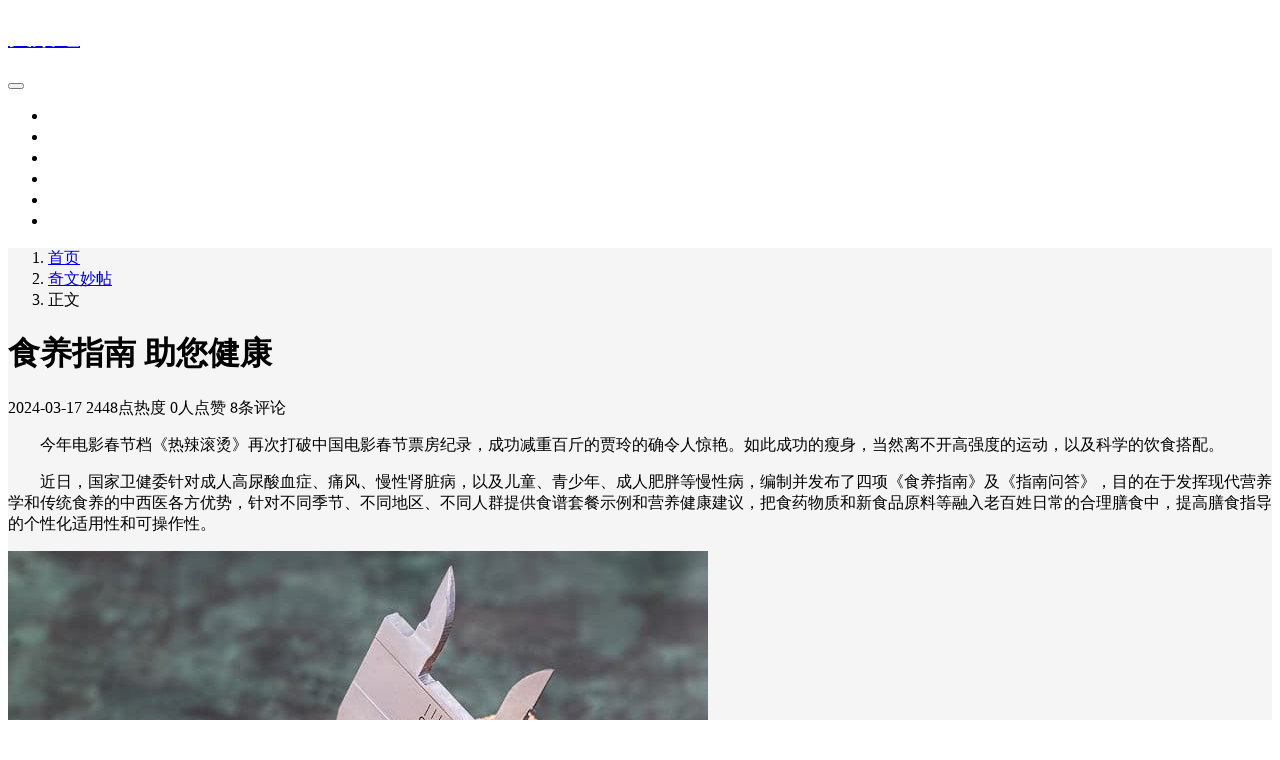

--- FILE ---
content_type: text/html; charset=UTF-8
request_url: https://meledee.com/2024/03/4442.html
body_size: 13904
content:
<!DOCTYPE html>
<html lang="zh-Hans">

<head>
    <meta charset="UTF-8">
    <title>食养指南 助您健康 - 美樂地</title>
    <meta name="viewport" content="width=device-width, initial-scale=1, user-scalable=no"><meta name="format-detection" content="telphone=no, date=no, address=no, email=no"><meta name="theme-color" content="#282a2c"><meta name="keywords" itemprop="keywords" content="食养指南,高尿酸血症,肥胖,慢性肾脏病,成人,儿童,青少年"><meta name="description" itemprop="description" content="这里有国家卫健委刚刚发布的2024年版：《成人高尿酸血症与痛风食养指南》、《成人肥胖食养指南》、《儿童青少年肥胖食养指南》、《成人慢性肾脏病食养指南》。"><meta itemprop="image" content="https://cdn.jsdmirror.com/gh/LoveSoGood/photo@main/default.jpg"><meta property="og:site_name" content="美樂地"><meta property="og:url" content="https://meledee.com/2024/03/4442.html"><meta property="og:title" content="食养指南 助您健康"><meta property="og:image" content="https://cdn.jsdmirror.com/gh/LoveSoGood/photo@main/default.jpg"><meta property="og:image:type" content="image/webp"><meta property="og:locale" content="zh-Hans"><meta name="twitter:card" content="summary_large_image"><meta name="twitter:title" content="食养指南 助您健康"><meta name="twitter:creator" content="美樂地"><link rel="shortcut icon" href="https://cdn.jsdmirror.com/gh/LoveSoGood/photo@main/favicon.png"><meta name='robots' content='max-image-preview:large' />
<link rel="alternate" title="oEmbed (JSON)" type="application/json+oembed" href="https://meledee.com/wp-json/oembed/1.0/embed?url=https%3A%2F%2Fmeledee.com%2F2024%2F03%2F4442.html" />
<link rel="alternate" title="oEmbed (XML)" type="text/xml+oembed" href="https://meledee.com/wp-json/oembed/1.0/embed?url=https%3A%2F%2Fmeledee.com%2F2024%2F03%2F4442.html&#038;format=xml" />
<style id='wp-img-auto-sizes-contain-inline-css' type='text/css'>
img:is([sizes=auto i],[sizes^="auto," i]){contain-intrinsic-size:3000px 1500px}
/*# sourceURL=wp-img-auto-sizes-contain-inline-css */
</style>
<style id='classic-theme-styles-inline-css' type='text/css'>
/*! This file is auto-generated */
.wp-block-button__link{color:#fff;background-color:#32373c;border-radius:9999px;box-shadow:none;text-decoration:none;padding:calc(.667em + 2px) calc(1.333em + 2px);font-size:1.125em}.wp-block-file__button{background:#32373c;color:#fff;text-decoration:none}
/*# sourceURL=/wp-includes/css/classic-themes.min.css */
</style>
<link rel='stylesheet' id='bootstrap-css' href='https://meledee.com/wp-content/themes/Kratos-master/assets/css/bootstrap.min.css?ver=4.5.0' type='text/css' media='all' />
<link rel='stylesheet' id='kicon-css' href='https://meledee.com/wp-content/themes/Kratos-master/assets/css/iconfont.min.css?ver=4.3.1' type='text/css' media='all' />
<link rel='stylesheet' id='layer-css' href='https://meledee.com/wp-content/themes/Kratos-master/assets/css/layer.min.css?ver=3.1.1' type='text/css' media='all' />
<link rel='stylesheet' id='lightgallery-css' href='https://meledee.com/wp-content/themes/Kratos-master/assets/css/lightgallery.min.css?ver=1.4.0' type='text/css' media='all' />
<link rel='stylesheet' id='animate-css' href='https://meledee.com/wp-content/themes/Kratos-master/assets/css/animate.min.css?ver=4.1.1' type='text/css' media='all' />
<link rel='stylesheet' id='fontawesome-css' href='https://meledee.com/wp-content/themes/Kratos-master/assets/css/fontawesome.min.css?ver=5.15.2' type='text/css' media='all' />
<link rel='stylesheet' id='kratos-css' href='https://meledee.com/wp-content/themes/Kratos-master/style.css?ver=4.3.1' type='text/css' media='all' />
<style id='kratos-inline-css' type='text/css'>

        @media screen and (min-width: 992px) {
            .k-nav .navbar-brand h1 {
                color: #ffffff;
            }
            .k-nav .navbar-nav > li.nav-item > a {
                color: #ffffff;
            }
        }
        
/*# sourceURL=kratos-inline-css */
</style>
<link rel='stylesheet' id='enlighterjs-css' href='https://meledee.com/wp-content/plugins/enlighter/cache/enlighterjs.min.css?ver=uOBsZn2j8W/HgfD' type='text/css' media='all' />
<script type="text/javascript" src="https://meledee.com/wp-includes/js/jquery/jquery.min.js?ver=3.7.1" id="jquery-core-js"></script>
<script type="text/javascript" src="https://meledee.com/wp-includes/js/jquery/jquery-migrate.min.js?ver=3.4.1" id="jquery-migrate-js"></script>
<script></script><style id='global-styles-inline-css' type='text/css'>
:root{--wp--preset--aspect-ratio--square: 1;--wp--preset--aspect-ratio--4-3: 4/3;--wp--preset--aspect-ratio--3-4: 3/4;--wp--preset--aspect-ratio--3-2: 3/2;--wp--preset--aspect-ratio--2-3: 2/3;--wp--preset--aspect-ratio--16-9: 16/9;--wp--preset--aspect-ratio--9-16: 9/16;--wp--preset--color--black: #000000;--wp--preset--color--cyan-bluish-gray: #abb8c3;--wp--preset--color--white: #ffffff;--wp--preset--color--pale-pink: #f78da7;--wp--preset--color--vivid-red: #cf2e2e;--wp--preset--color--luminous-vivid-orange: #ff6900;--wp--preset--color--luminous-vivid-amber: #fcb900;--wp--preset--color--light-green-cyan: #7bdcb5;--wp--preset--color--vivid-green-cyan: #00d084;--wp--preset--color--pale-cyan-blue: #8ed1fc;--wp--preset--color--vivid-cyan-blue: #0693e3;--wp--preset--color--vivid-purple: #9b51e0;--wp--preset--gradient--vivid-cyan-blue-to-vivid-purple: linear-gradient(135deg,rgb(6,147,227) 0%,rgb(155,81,224) 100%);--wp--preset--gradient--light-green-cyan-to-vivid-green-cyan: linear-gradient(135deg,rgb(122,220,180) 0%,rgb(0,208,130) 100%);--wp--preset--gradient--luminous-vivid-amber-to-luminous-vivid-orange: linear-gradient(135deg,rgb(252,185,0) 0%,rgb(255,105,0) 100%);--wp--preset--gradient--luminous-vivid-orange-to-vivid-red: linear-gradient(135deg,rgb(255,105,0) 0%,rgb(207,46,46) 100%);--wp--preset--gradient--very-light-gray-to-cyan-bluish-gray: linear-gradient(135deg,rgb(238,238,238) 0%,rgb(169,184,195) 100%);--wp--preset--gradient--cool-to-warm-spectrum: linear-gradient(135deg,rgb(74,234,220) 0%,rgb(151,120,209) 20%,rgb(207,42,186) 40%,rgb(238,44,130) 60%,rgb(251,105,98) 80%,rgb(254,248,76) 100%);--wp--preset--gradient--blush-light-purple: linear-gradient(135deg,rgb(255,206,236) 0%,rgb(152,150,240) 100%);--wp--preset--gradient--blush-bordeaux: linear-gradient(135deg,rgb(254,205,165) 0%,rgb(254,45,45) 50%,rgb(107,0,62) 100%);--wp--preset--gradient--luminous-dusk: linear-gradient(135deg,rgb(255,203,112) 0%,rgb(199,81,192) 50%,rgb(65,88,208) 100%);--wp--preset--gradient--pale-ocean: linear-gradient(135deg,rgb(255,245,203) 0%,rgb(182,227,212) 50%,rgb(51,167,181) 100%);--wp--preset--gradient--electric-grass: linear-gradient(135deg,rgb(202,248,128) 0%,rgb(113,206,126) 100%);--wp--preset--gradient--midnight: linear-gradient(135deg,rgb(2,3,129) 0%,rgb(40,116,252) 100%);--wp--preset--font-size--small: 13px;--wp--preset--font-size--medium: 20px;--wp--preset--font-size--large: 36px;--wp--preset--font-size--x-large: 42px;--wp--preset--spacing--20: 0.44rem;--wp--preset--spacing--30: 0.67rem;--wp--preset--spacing--40: 1rem;--wp--preset--spacing--50: 1.5rem;--wp--preset--spacing--60: 2.25rem;--wp--preset--spacing--70: 3.38rem;--wp--preset--spacing--80: 5.06rem;--wp--preset--shadow--natural: 6px 6px 9px rgba(0, 0, 0, 0.2);--wp--preset--shadow--deep: 12px 12px 50px rgba(0, 0, 0, 0.4);--wp--preset--shadow--sharp: 6px 6px 0px rgba(0, 0, 0, 0.2);--wp--preset--shadow--outlined: 6px 6px 0px -3px rgb(255, 255, 255), 6px 6px rgb(0, 0, 0);--wp--preset--shadow--crisp: 6px 6px 0px rgb(0, 0, 0);}:where(.is-layout-flex){gap: 0.5em;}:where(.is-layout-grid){gap: 0.5em;}body .is-layout-flex{display: flex;}.is-layout-flex{flex-wrap: wrap;align-items: center;}.is-layout-flex > :is(*, div){margin: 0;}body .is-layout-grid{display: grid;}.is-layout-grid > :is(*, div){margin: 0;}:where(.wp-block-columns.is-layout-flex){gap: 2em;}:where(.wp-block-columns.is-layout-grid){gap: 2em;}:where(.wp-block-post-template.is-layout-flex){gap: 1.25em;}:where(.wp-block-post-template.is-layout-grid){gap: 1.25em;}.has-black-color{color: var(--wp--preset--color--black) !important;}.has-cyan-bluish-gray-color{color: var(--wp--preset--color--cyan-bluish-gray) !important;}.has-white-color{color: var(--wp--preset--color--white) !important;}.has-pale-pink-color{color: var(--wp--preset--color--pale-pink) !important;}.has-vivid-red-color{color: var(--wp--preset--color--vivid-red) !important;}.has-luminous-vivid-orange-color{color: var(--wp--preset--color--luminous-vivid-orange) !important;}.has-luminous-vivid-amber-color{color: var(--wp--preset--color--luminous-vivid-amber) !important;}.has-light-green-cyan-color{color: var(--wp--preset--color--light-green-cyan) !important;}.has-vivid-green-cyan-color{color: var(--wp--preset--color--vivid-green-cyan) !important;}.has-pale-cyan-blue-color{color: var(--wp--preset--color--pale-cyan-blue) !important;}.has-vivid-cyan-blue-color{color: var(--wp--preset--color--vivid-cyan-blue) !important;}.has-vivid-purple-color{color: var(--wp--preset--color--vivid-purple) !important;}.has-black-background-color{background-color: var(--wp--preset--color--black) !important;}.has-cyan-bluish-gray-background-color{background-color: var(--wp--preset--color--cyan-bluish-gray) !important;}.has-white-background-color{background-color: var(--wp--preset--color--white) !important;}.has-pale-pink-background-color{background-color: var(--wp--preset--color--pale-pink) !important;}.has-vivid-red-background-color{background-color: var(--wp--preset--color--vivid-red) !important;}.has-luminous-vivid-orange-background-color{background-color: var(--wp--preset--color--luminous-vivid-orange) !important;}.has-luminous-vivid-amber-background-color{background-color: var(--wp--preset--color--luminous-vivid-amber) !important;}.has-light-green-cyan-background-color{background-color: var(--wp--preset--color--light-green-cyan) !important;}.has-vivid-green-cyan-background-color{background-color: var(--wp--preset--color--vivid-green-cyan) !important;}.has-pale-cyan-blue-background-color{background-color: var(--wp--preset--color--pale-cyan-blue) !important;}.has-vivid-cyan-blue-background-color{background-color: var(--wp--preset--color--vivid-cyan-blue) !important;}.has-vivid-purple-background-color{background-color: var(--wp--preset--color--vivid-purple) !important;}.has-black-border-color{border-color: var(--wp--preset--color--black) !important;}.has-cyan-bluish-gray-border-color{border-color: var(--wp--preset--color--cyan-bluish-gray) !important;}.has-white-border-color{border-color: var(--wp--preset--color--white) !important;}.has-pale-pink-border-color{border-color: var(--wp--preset--color--pale-pink) !important;}.has-vivid-red-border-color{border-color: var(--wp--preset--color--vivid-red) !important;}.has-luminous-vivid-orange-border-color{border-color: var(--wp--preset--color--luminous-vivid-orange) !important;}.has-luminous-vivid-amber-border-color{border-color: var(--wp--preset--color--luminous-vivid-amber) !important;}.has-light-green-cyan-border-color{border-color: var(--wp--preset--color--light-green-cyan) !important;}.has-vivid-green-cyan-border-color{border-color: var(--wp--preset--color--vivid-green-cyan) !important;}.has-pale-cyan-blue-border-color{border-color: var(--wp--preset--color--pale-cyan-blue) !important;}.has-vivid-cyan-blue-border-color{border-color: var(--wp--preset--color--vivid-cyan-blue) !important;}.has-vivid-purple-border-color{border-color: var(--wp--preset--color--vivid-purple) !important;}.has-vivid-cyan-blue-to-vivid-purple-gradient-background{background: var(--wp--preset--gradient--vivid-cyan-blue-to-vivid-purple) !important;}.has-light-green-cyan-to-vivid-green-cyan-gradient-background{background: var(--wp--preset--gradient--light-green-cyan-to-vivid-green-cyan) !important;}.has-luminous-vivid-amber-to-luminous-vivid-orange-gradient-background{background: var(--wp--preset--gradient--luminous-vivid-amber-to-luminous-vivid-orange) !important;}.has-luminous-vivid-orange-to-vivid-red-gradient-background{background: var(--wp--preset--gradient--luminous-vivid-orange-to-vivid-red) !important;}.has-very-light-gray-to-cyan-bluish-gray-gradient-background{background: var(--wp--preset--gradient--very-light-gray-to-cyan-bluish-gray) !important;}.has-cool-to-warm-spectrum-gradient-background{background: var(--wp--preset--gradient--cool-to-warm-spectrum) !important;}.has-blush-light-purple-gradient-background{background: var(--wp--preset--gradient--blush-light-purple) !important;}.has-blush-bordeaux-gradient-background{background: var(--wp--preset--gradient--blush-bordeaux) !important;}.has-luminous-dusk-gradient-background{background: var(--wp--preset--gradient--luminous-dusk) !important;}.has-pale-ocean-gradient-background{background: var(--wp--preset--gradient--pale-ocean) !important;}.has-electric-grass-gradient-background{background: var(--wp--preset--gradient--electric-grass) !important;}.has-midnight-gradient-background{background: var(--wp--preset--gradient--midnight) !important;}.has-small-font-size{font-size: var(--wp--preset--font-size--small) !important;}.has-medium-font-size{font-size: var(--wp--preset--font-size--medium) !important;}.has-large-font-size{font-size: var(--wp--preset--font-size--large) !important;}.has-x-large-font-size{font-size: var(--wp--preset--font-size--x-large) !important;}
/*# sourceURL=global-styles-inline-css */
</style>
</head>

<body>
    <div class="k-header">
        <nav class="k-nav navbar navbar-expand-lg navbar-light fixed-top" >
            <div class="container">
                <a class="navbar-brand" href="https://meledee.com">
                    <h1>美樂地</h1>                </a>
                                    <button class="navbar-toggler navbar-toggler-right" id="navbutton" type="button" data-toggle="collapse" data-target="#navbarResponsive" aria-controls="navbarResponsive" aria-expanded="false" aria-label="Toggle navigation">
                        <span class="line first-line"></span>
                        <span class="line second-line"></span>
                        <span class="line third-line"></span>
                    </button>
                <div id="navbarResponsive" class="collapse navbar-collapse"><ul id="menu-%e5%85%b3%e4%ba%8e" class="navbar-nav ml-auto"><li class="nav-item" ><a title="Meledee官方网站" href="https://meledee.com/" class="nav-link">首页</a></li>
<li class="nav-item" ><a title="简介" href="https://meledee.com/about" class="nav-link">简介</a></li>
<li class="nav-item" ><a title="文集" href="https://meledee.com/archives" class="nav-link">文集</a></li>
<li class="nav-item" ><a title="友链" href="https://meledee.com/links" class="nav-link">友链</a></li>
<li class="nav-item" ><a title="留言" href="https://meledee.com/guestbook" class="nav-link">留言</a></li>
<li class="nav-item" ><a title="赞助" href="https://meledee.com/donation" class="nav-link">赞助</a></li>
</ul></div>            </div>
        </nav>
                    <div class="banner">
                <div class="overlay"></div>
                <div class="content text-center" style="background-image: url(https://cdn.jsdmirror.com/gh/LoveSoGood/photo@main/background.jpg);">
                    <div class="introduce animate__animated animate__fadeInUp">
                        <div class="title"></div><div class="mate"></div>                    </div>
                </div>
            </div>
            </div><div class="k-main banner" style="background:#f5f5f5">
    <div class="container">
        <div class="row">
            <div class="col-lg-8 details">
                                    <div class="article">
                                                    <div class="breadcrumb-box">
                                <ol class="breadcrumb">
                                    <li class="breadcrumb-item">
                                        <a class="text-dark" href="https://meledee.com"> 首页</a>
                                    </li>
                                    <li class="breadcrumb-item"> <a class="text-dark" href="https://meledee.com/category/%e5%a5%87%e6%96%87%e5%a6%99%e5%b8%96">奇文妙帖</a></li>                                    <li class="breadcrumb-item active" aria-current="page"> 正文</li>
                                </ol>
                            </div>
                                                <div class="header">
                            <h1 class="title">食养指南 助您健康</h1>
                            <div class="meta">
                                <span>2024-03-17</span>
                                                                    <span>2448点热度</span>
                                                                    <span>0人点赞</span>
                                                                    <span>8条评论</span>
                                                                                            </div>
                        </div>
                        <div class="content" id="lightgallery">
                            <p style="text-indent: 2em;">今年电影春节档《热辣滚烫》再次打破中国电影春节票房纪录，成功减重百斤的贾玲的确令人惊艳。如此成功的瘦身，当然离不开高强度的运动，以及科学的饮食搭配。</p>
<p style="text-indent: 2em;">近日，国家卫健委针对成人高尿酸血症、痛风、慢性肾脏病，以及儿童、青少年、成人肥胖等慢性病，编制并发布了四项《食养指南》及《指南问答》，目的在于发挥现代营养学和传统食养的中西医各方优势，针对不同季节、不同地区、不同人群提供食谱套餐示例和营养健康建议，把食药物质和新食品原料等融入老百姓日常的合理膳食中，提高膳食指导的个性化适用性和可操作性。</p>
<p><a href="https://meledee.com/wp-content/uploads/2024/03/health.jpg"><img fetchpriority="high" decoding="async" class="aligncenter size-full wp-image-4443" src="https://meledee.com/wp-content/uploads/2024/03/health.jpg" alt="2024年版：成人高尿酸血症与痛风食养指南、成人肥胖食养指南、儿童青少年肥胖食养指南、成人慢性肾脏病食养指南" width="700" height="466" /></a></p>
<p style="text-indent: 2em;">多年饱受血尿酸值偏高困扰的我，简单总结了这四项《食养指南》，你我他都有要吃好、好好调养好身体：</p>
<blockquote><p><strong>《成人高尿酸血症与痛风食养指南》</strong><br />
高尿酸血症与痛风人群应坚持食物多样、均衡营养的膳食理念。每天保证谷薯类、蔬菜和水果、畜禽鱼蛋奶、大豆和坚果摄入，食物品种每天应不少于12种，每周不少于25种。每天多食新鲜蔬菜，推荐每天摄入至少500g，深色蔬菜应当占一半以上；鼓励每天摄入300mL以上或相当量的奶及奶制品。在心、肾功能正常情况下应当足量、规律性饮水，每天建议2000～3000mL；保持健康体重；规律作息、劳逸结合；适量运动。高尿酸血症与痛风人群应坚持低嘌呤膳食，严格控制膳食中嘌呤含量。限制果糖含量较高的加工食品，不饮酒或限制饮酒。痛风患者应少吃生冷食品。</p>
<p><strong>《成人肥胖食养指南》</strong><br />
成人肥胖患者膳食应全面均衡多样化、限制总能量摄入。少吃高能量食物，多吃富含膳食纤维的食物，鼓励主食以全谷物为主，至少占谷物的一半,适当增加粗粮并减少精白米面摄入；保障足量的新鲜蔬菜水果摄入，蔬菜水果品种多样化,但要减少高糖水果及高淀粉含量蔬菜的摄入；动物性食物应优先选择脂肪含量低的食材；应优先选择低脂或脱脂奶类。严格控制脂肪/油、盐、添加糖的摄入量，严格限制饮酒。在控制总能量摄入的基础上保持一日三餐的时间相对固定，定时定量规律进餐，按照蔬菜-肉类-主食的顺序进餐。同时，在合理膳食的基础上，可针对不同证型选用食药物质。若选用高蛋白膳食、低碳水化合物膳食、间歇式断食膳食或营养代餐等其他膳食减重干预措施，请在医生或营养指导人员等专业人员指导下进行。</p>
<p><strong>《儿童青少年肥胖食养指南》</strong><br />
首先，遵循食物多样、营养均衡的原则，既保证儿童青少年生长发育对优质蛋白质、矿物质、维生素等营养素的需求，同时结合肥胖儿童青少年控制体重的需要，强调限制总能量，摄入谷薯杂粮、蔬菜水果等膳食纤维含量高的食物。其次，根据全国各地饮食习惯，将食谱示例分为西北、西南、东南、东北、中部五个区域，并结合季节变化设计了冬春季和夏秋季不同食谱，以供不同地区的使用者在设计食谱时参考，同时体现膳食的荤素搭配、粗细搭配。三是借鉴我国传统中医在控制体重方面的经验，合理利用食药物质，促进机体代谢，达到控制体重的目的。</p>
<p><strong>《成人慢性肾脏病食养指南》</strong><br />
慢性肾脏病患者的膳食应在平衡膳食基础上，根据慢性肾脏病分期选配食物种类和质量，以减少肾脏负担为目标并满足其健康需求。对于超重或肥胖患者，可适当减少500～750kcal的能量摄入，以使其体重降至适宜范围内。同时，在合理膳食的基础上，可针对不同证型选用食药物质。</p></blockquote>
<hr />
<h2 ><a name="toc-1"></a>在线阅读&amp;下载《食养指南》</h2>
<p><strong>《成人高尿酸血症与痛风食养指南》</strong>： <a href="http://www.nhc.gov.cn/sps/s7887k/202402/4a82f053aa78459bb88e35f812d184c3/files/6c8afb3b8981447c8e96a65143eefedd.pdf" target="_blank" rel="noopener" rel="nofollow" >《食养指南》</a>| <a href="http://www.nhc.gov.cn/sps/s7887k/202402/4a82f053aa78459bb88e35f812d184c3/files/5d8a03a81dd949158e7d66283c0f1849.pdf" target="_blank" rel="noopener" rel="nofollow" >《问答》</a> |<br />
<strong>《成人肥胖食养指南》</strong>： <a href="http://www.nhc.gov.cn/sps/s7887k/202402/4a82f053aa78459bb88e35f812d184c3/files/cbd48e38de3d4b8bb3e2093c9fbd43a5.pdf" target="_blank" rel="noopener" rel="nofollow" >《食养指南》</a>| <a href="http://www.nhc.gov.cn/sps/s7887k/202402/4a82f053aa78459bb88e35f812d184c3/files/6d7f12d8c8da45f0859c1c6be6f99726.pdf" target="_blank" rel="noopener" rel="nofollow" >《问答》</a> |<br />
<strong>《儿童青少年肥胖食养指南》</strong>： <a href="http://www.nhc.gov.cn/sps/s7887k/202402/4a82f053aa78459bb88e35f812d184c3/files/ecdf069e964943b79c721d38289d3db0.pdf" target="_blank" rel="noopener" rel="nofollow" >《食养指南》</a>|<a href="http://www.nhc.gov.cn/sps/s7887k/202402/4a82f053aa78459bb88e35f812d184c3/files/5bfc456d40394047940c6c7b7406a72f.pdf" target="_blank" rel="noopener" rel="nofollow" > 《问答》</a> |<br />
<strong>《成人慢性肾脏病食养指南》</strong>： <a href="http://www.nhc.gov.cn/sps/s7887k/202402/4a82f053aa78459bb88e35f812d184c3/files/44dfbbd0f46e48cca7d9d20d883d2add.pdf" target="_blank" rel="noopener" rel="nofollow" >《食养指南》</a>| <a href="http://www.nhc.gov.cn/sps/s7887k/202402/4a82f053aa78459bb88e35f812d184c3/files/5c5179f8fd134a3580e846a56a8f17d4.pdf" target="_blank" rel="noopener" rel="nofollow" >《问答》</a> |</p>
                        </div>
                        <div class="copyright"><span class="text-center">本作品采用 知识共享署名 4.0 国际许可协议 进行许可</span></div>                        <div class="footer clearfix">
                            <div class="tags float-left">
                                <span>标签：</span>
                                <a href="https://meledee.com/tag/%e8%82%a5%e8%83%96" rel="tag">肥胖</a> <a href="https://meledee.com/tag/%e9%ab%98%e5%b0%bf%e9%85%b8" rel="tag">高尿酸</a>                            </div>
                            <div class="tool float-right d-none d-lg-block">
                                <span>最后更新：2024-03-17</span>
                            </div>
                        </div>
                    </div>
                                <div class="toolbar clearfix">
	<div class="meta float-md-left">
		<img src="https://gravatar.loli.net/avatar/d6d30d6330ccba98093803901e0d8286f7ee81b1929a5943ed0b94944dc0d8b5?s=96&d=identicon&r=g">
		<p class="name">美樂地</p>
		<p class="motto mb-0">这个人很懒，什么都没留下</p>
	</div>
	<div class="share float-md-right text-center">
					<a href="javascript:;" id="donate" class="btn btn-donate mr-3" role="button"><i class="kicon i-donate"></i> 打赏</a>
				<a href="javascript:;" id="thumbs" data-action="love" data-id="4442" role="button" class="btn btn-thumbs "><i class="kicon i-like"></i><span class="ml-1">点赞</span></a>
	</div>
</div>                <nav class="navigation post-navigation clearfix" role="navigation">
                    <div class="nav-previous clearfix"><a title="浅谈2024台湾大选" href="https://meledee.com/2024/01/4401.html">< 上一篇</a></div><div class="nav-next"><a title="“我也是吴彦祖……”" href="https://meledee.com/2024/09/4539.html">下一篇 ></a></div>                </nav>
                	<div class="comments" id="comments">
		<h3 class="title">文章评论</h3>
		<div class="list">
			        <li class="comment cleanfix" id="comment-114884">
            <div class="avatar float-left d-inline-block mr-2">
                <img alt='' src='https://gravatar.loli.net/avatar/10320abf8b08e89db5c42278eeb0a6e9c705b9896b731e854f35e9d2afb7d6a8?s=50&#038;d=identicon&#038;r=g' srcset='https://gravatar.loli.net/avatar/10320abf8b08e89db5c42278eeb0a6e9c705b9896b731e854f35e9d2afb7d6a8?s=100&#038;d=identicon&#038;r=g 2x' class='avatar avatar-50 photo' height='50' width='50' decoding='async'/>            </div>
            <div class="info clearfix">
                <cite class="author_name"><a href="http://www.zoujiang.com" class="url" rel="ugc external nofollow">邹江</a></cite>
                                <div class="content pb-2">
                    <p>生活在底层，想要一日三餐都是健康的饮食，可能做不到 <img src="https://meledee.com/wp-content/themes/Kratos-master/assets/img/smilies/lol.png" alt=":lol:" class="wp-smiley" style="height: 1em; max-height: 1em;" /></p>
                </div>
                <div class="meta clearfix">
                    <div class="date d-inline-block float-left">2024-03-18                                            </div>
                    <div class="tool reply ml-2 d-inline-block float-right">
                        <a rel="nofollow" class="comment-reply-link" href="https://meledee.com/2024/03/4442.html?replytocom=114884#respond" data-commentid="114884" data-postid="4442" data-belowelement="comment-114884" data-respondelement="respond" data-replyto="回复给 邹江" aria-label="回复给 邹江"><i class="kicon i-reply"></i><span class="ml-1">回复</span></a>                    </div>
                </div>
            </div>
    <ul class="children">
        <li class="comment cleanfix" id="comment-115006">
            <div class="avatar float-left d-inline-block mr-2">
                <img alt='' src='https://gravatar.loli.net/avatar/d6d30d6330ccba98093803901e0d8286f7ee81b1929a5943ed0b94944dc0d8b5?s=50&#038;d=identicon&#038;r=g' srcset='https://gravatar.loli.net/avatar/d6d30d6330ccba98093803901e0d8286f7ee81b1929a5943ed0b94944dc0d8b5?s=100&#038;d=identicon&#038;r=g 2x' class='avatar avatar-50 photo' height='50' width='50' decoding='async'/>            </div>
            <div class="info clearfix">
                <cite class="author_name"><a href="https://meledee.com" class="url" rel="ugc">美樂地</a></cite>
                                <div class="content pb-2">
                    <p><span>@邹江</span> 哎~~这一点大家都有共感，难啊！</p>
                </div>
                <div class="meta clearfix">
                    <div class="date d-inline-block float-left">2024-03-24                                            </div>
                    <div class="tool reply ml-2 d-inline-block float-right">
                        <a rel="nofollow" class="comment-reply-link" href="https://meledee.com/2024/03/4442.html?replytocom=115006#respond" data-commentid="115006" data-postid="4442" data-belowelement="comment-115006" data-respondelement="respond" data-replyto="回复给 美樂地" aria-label="回复给 美樂地"><i class="kicon i-reply"></i><span class="ml-1">回复</span></a>                    </div>
                </div>
            </div>
    </li><!-- #comment-## -->
</ul><!-- .children -->
</li><!-- #comment-## -->
        <li class="comment cleanfix" id="comment-114880">
            <div class="avatar float-left d-inline-block mr-2">
                <img alt='' src='https://gravatar.loli.net/avatar/374183b510cbe5bc380bad405382db367defc412a3eff30446b1b75d31ddf61f?s=50&#038;d=identicon&#038;r=g' srcset='https://gravatar.loli.net/avatar/374183b510cbe5bc380bad405382db367defc412a3eff30446b1b75d31ddf61f?s=100&#038;d=identicon&#038;r=g 2x' class='avatar avatar-50 photo' height='50' width='50' loading='lazy' decoding='async'/>            </div>
            <div class="info clearfix">
                <cite class="author_name"><a href="https://ddw2019.com" class="url" rel="ugc external nofollow">冬冬</a></cite>
                                <div class="content pb-2">
                    <p>这篇文章好呀，看这个之后再去养女朋友。两种用法，正着用，让女朋友减肥；女朋友惹我生气了，倒着用，让女朋友胖胖</p>
                </div>
                <div class="meta clearfix">
                    <div class="date d-inline-block float-left">2024-03-18                                            </div>
                    <div class="tool reply ml-2 d-inline-block float-right">
                        <a rel="nofollow" class="comment-reply-link" href="https://meledee.com/2024/03/4442.html?replytocom=114880#respond" data-commentid="114880" data-postid="4442" data-belowelement="comment-114880" data-respondelement="respond" data-replyto="回复给 冬冬" aria-label="回复给 冬冬"><i class="kicon i-reply"></i><span class="ml-1">回复</span></a>                    </div>
                </div>
            </div>
    <ul class="children">
        <li class="comment cleanfix" id="comment-115005">
            <div class="avatar float-left d-inline-block mr-2">
                <img alt='' src='https://gravatar.loli.net/avatar/d6d30d6330ccba98093803901e0d8286f7ee81b1929a5943ed0b94944dc0d8b5?s=50&#038;d=identicon&#038;r=g' srcset='https://gravatar.loli.net/avatar/d6d30d6330ccba98093803901e0d8286f7ee81b1929a5943ed0b94944dc0d8b5?s=100&#038;d=identicon&#038;r=g 2x' class='avatar avatar-50 photo' height='50' width='50' loading='lazy' decoding='async'/>            </div>
            <div class="info clearfix">
                <cite class="author_name"><a href="https://meledee.com" class="url" rel="ugc">美樂地</a></cite>
                                <div class="content pb-2">
                    <p><span>@冬冬</span> 首先，你要有个女朋友！ <img src="https://meledee.com/wp-content/themes/Kratos-master/assets/img/smilies/razz.png" alt=":razz:" class="wp-smiley" style="height: 1em; max-height: 1em;" /></p>
                </div>
                <div class="meta clearfix">
                    <div class="date d-inline-block float-left">2024-03-24                                            </div>
                    <div class="tool reply ml-2 d-inline-block float-right">
                        <a rel="nofollow" class="comment-reply-link" href="https://meledee.com/2024/03/4442.html?replytocom=115005#respond" data-commentid="115005" data-postid="4442" data-belowelement="comment-115005" data-respondelement="respond" data-replyto="回复给 美樂地" aria-label="回复给 美樂地"><i class="kicon i-reply"></i><span class="ml-1">回复</span></a>                    </div>
                </div>
            </div>
    </li><!-- #comment-## -->
</ul><!-- .children -->
</li><!-- #comment-## -->
        <li class="comment cleanfix" id="comment-114871">
            <div class="avatar float-left d-inline-block mr-2">
                <img alt='' src='https://gravatar.loli.net/avatar/7ca2eb6a07de78fd08989205bc741ef66a4746b1f518fa164f8e71b016366c75?s=50&#038;d=identicon&#038;r=g' srcset='https://gravatar.loli.net/avatar/7ca2eb6a07de78fd08989205bc741ef66a4746b1f518fa164f8e71b016366c75?s=100&#038;d=identicon&#038;r=g 2x' class='avatar avatar-50 photo' height='50' width='50' loading='lazy' decoding='async'/>            </div>
            <div class="info clearfix">
                <cite class="author_name"><a href="https://xyzbz.cn" class="url" rel="ugc external nofollow">网友小宋</a></cite>
                                <div class="content pb-2">
                    <p>还是吃的太好哈</p>
                </div>
                <div class="meta clearfix">
                    <div class="date d-inline-block float-left">2024-03-18                                            </div>
                    <div class="tool reply ml-2 d-inline-block float-right">
                        <a rel="nofollow" class="comment-reply-link" href="https://meledee.com/2024/03/4442.html?replytocom=114871#respond" data-commentid="114871" data-postid="4442" data-belowelement="comment-114871" data-respondelement="respond" data-replyto="回复给 网友小宋" aria-label="回复给 网友小宋"><i class="kicon i-reply"></i><span class="ml-1">回复</span></a>                    </div>
                </div>
            </div>
    <ul class="children">
        <li class="comment cleanfix" id="comment-115004">
            <div class="avatar float-left d-inline-block mr-2">
                <img alt='' src='https://gravatar.loli.net/avatar/d6d30d6330ccba98093803901e0d8286f7ee81b1929a5943ed0b94944dc0d8b5?s=50&#038;d=identicon&#038;r=g' srcset='https://gravatar.loli.net/avatar/d6d30d6330ccba98093803901e0d8286f7ee81b1929a5943ed0b94944dc0d8b5?s=100&#038;d=identicon&#038;r=g 2x' class='avatar avatar-50 photo' height='50' width='50' loading='lazy' decoding='async'/>            </div>
            <div class="info clearfix">
                <cite class="author_name"><a href="https://meledee.com" class="url" rel="ugc">美樂地</a></cite>
                                <div class="content pb-2">
                    <p><span>@网友小宋</span> 对，三高的主因之一，是吃出来的</p>
                </div>
                <div class="meta clearfix">
                    <div class="date d-inline-block float-left">2024-03-24                                            </div>
                    <div class="tool reply ml-2 d-inline-block float-right">
                        <a rel="nofollow" class="comment-reply-link" href="https://meledee.com/2024/03/4442.html?replytocom=115004#respond" data-commentid="115004" data-postid="4442" data-belowelement="comment-115004" data-respondelement="respond" data-replyto="回复给 美樂地" aria-label="回复给 美樂地"><i class="kicon i-reply"></i><span class="ml-1">回复</span></a>                    </div>
                </div>
            </div>
    </li><!-- #comment-## -->
</ul><!-- .children -->
</li><!-- #comment-## -->
        <li class="comment cleanfix" id="comment-114858">
            <div class="avatar float-left d-inline-block mr-2">
                <img alt='' src='https://gravatar.loli.net/avatar/d6ebc088df916bcc9e8b94a09f9b0f604e57be54b04bd520c6db2492740fc563?s=50&#038;d=identicon&#038;r=g' srcset='https://gravatar.loli.net/avatar/d6ebc088df916bcc9e8b94a09f9b0f604e57be54b04bd520c6db2492740fc563?s=100&#038;d=identicon&#038;r=g 2x' class='avatar avatar-50 photo' height='50' width='50' loading='lazy' decoding='async'/>            </div>
            <div class="info clearfix">
                <cite class="author_name"><a href="https://oba.by" class="url" rel="ugc external nofollow">obaby</a></cite>
                                <div class="content pb-2">
                    <p>这，也就是看看~~哈哈哈<br />
臣妾做不到啊</p>
                </div>
                <div class="meta clearfix">
                    <div class="date d-inline-block float-left">2024-03-17                                            </div>
                    <div class="tool reply ml-2 d-inline-block float-right">
                        <a rel="nofollow" class="comment-reply-link" href="https://meledee.com/2024/03/4442.html?replytocom=114858#respond" data-commentid="114858" data-postid="4442" data-belowelement="comment-114858" data-respondelement="respond" data-replyto="回复给 obaby" aria-label="回复给 obaby"><i class="kicon i-reply"></i><span class="ml-1">回复</span></a>                    </div>
                </div>
            </div>
    <ul class="children">
        <li class="comment cleanfix" id="comment-115003">
            <div class="avatar float-left d-inline-block mr-2">
                <img alt='' src='https://gravatar.loli.net/avatar/d6d30d6330ccba98093803901e0d8286f7ee81b1929a5943ed0b94944dc0d8b5?s=50&#038;d=identicon&#038;r=g' srcset='https://gravatar.loli.net/avatar/d6d30d6330ccba98093803901e0d8286f7ee81b1929a5943ed0b94944dc0d8b5?s=100&#038;d=identicon&#038;r=g 2x' class='avatar avatar-50 photo' height='50' width='50' loading='lazy' decoding='async'/>            </div>
            <div class="info clearfix">
                <cite class="author_name"><a href="https://meledee.com" class="url" rel="ugc">美樂地</a></cite>
                                <div class="content pb-2">
                    <p><span>@obaby</span> 哈哈，只看不做</p>
                </div>
                <div class="meta clearfix">
                    <div class="date d-inline-block float-left">2024-03-24                                            </div>
                    <div class="tool reply ml-2 d-inline-block float-right">
                        <a rel="nofollow" class="comment-reply-link" href="https://meledee.com/2024/03/4442.html?replytocom=115003#respond" data-commentid="115003" data-postid="4442" data-belowelement="comment-115003" data-respondelement="respond" data-replyto="回复给 美樂地" aria-label="回复给 美樂地"><i class="kicon i-reply"></i><span class="ml-1">回复</span></a>                    </div>
                </div>
            </div>
    </li><!-- #comment-## -->
</ul><!-- .children -->
</li><!-- #comment-## -->
		</div>
		<div id="commentpage" class="nav text-center my-2">
								</div>
		<div id="respond" class="comment-respond mt-2">
							<form id="commentform" name="commentform" action="https://meledee.com/wp-comments-post.php" method="post">
					<div class="comment-form">
													<div class="comment-info mb-3 row">
								<div class="col-md-6 comment-form-author">
									<div class="input-group">
										<div class="input-group-prepend">
											<span class="input-group-text"><i class="kicon i-user"></i></span>
										</div>
										<input class="form-control" id="author" placeholder="昵称" name="author" type="text" value="">
									</div>
								</div>
								<div class="col-md-6 mt-3 mt-md-0 comment-form-email">
									<div class="input-group">
										<div class="input-group-prepend">
											<span class="input-group-text"><i class="kicon i-cemail"></i></span>
										</div>
										<input id="email" class="form-control" name="email" placeholder="邮箱" type="email" value="">
									</div>
								</div>
								<div class="col-md-6 mt-3 comment-form-author">
									<div class="input-group">
										<div class="input-group-prepend">
											<span class="input-group-text"><i class="kicon i-url"></i></span>
										</div>
										<input class="form-control" id="author" placeholder="网址" name="url" type="url" value="">
									</div>
								</div>
							</div>
												<div class="comment-textarea">
							<textarea class="form-control" id="comment" name="comment" rows="7" required="required"></textarea>
							<div class="text-bar clearfix">
								<div class="tool float-left">
									<a class="addbtn" href="#" id="addsmile"><i class="kicon i-face"></i></a>
									<div class="smile">
										<div class="clearfix">
											<a href="javascript:grin(':razz:')"><img class="d-block" src="https://meledee.com/wp-content/themes/Kratos-master/assets/img/smilies/razz.png" alt='razz'></a>
<a href="javascript:grin(':evil:')"><img class="d-block" src="https://meledee.com/wp-content/themes/Kratos-master/assets/img/smilies/evil.png" alt='evil'></a>
<a href="javascript:grin(':exclaim:')"><img class="d-block" src="https://meledee.com/wp-content/themes/Kratos-master/assets/img/smilies/exclaim.png" alt='exclaim'></a>
<a href="javascript:grin(':smile:')"><img class="d-block" src="https://meledee.com/wp-content/themes/Kratos-master/assets/img/smilies/smile.png" alt='smile'></a>
<a href="javascript:grin(':redface:')"><img class="d-block" src="https://meledee.com/wp-content/themes/Kratos-master/assets/img/smilies/redface.png" alt='redface'></a>
<a href="javascript:grin(':biggrin:')"><img class="d-block" src="https://meledee.com/wp-content/themes/Kratos-master/assets/img/smilies/biggrin.png" alt='biggrin'></a>
<a href="javascript:grin(':eek:')"><img class="d-block" src="https://meledee.com/wp-content/themes/Kratos-master/assets/img/smilies/eek.png" alt='eek'></a>
<a href="javascript:grin(':confused:')"><img class="d-block" src="https://meledee.com/wp-content/themes/Kratos-master/assets/img/smilies/confused.png" alt='confused'></a>
<a href="javascript:grin(':idea:')"><img class="d-block" src="https://meledee.com/wp-content/themes/Kratos-master/assets/img/smilies/idea.png" alt='idea'></a>
<a href="javascript:grin(':lol:')"><img class="d-block" src="https://meledee.com/wp-content/themes/Kratos-master/assets/img/smilies/lol.png" alt='lol'></a>
<a href="javascript:grin(':mad:')"><img class="d-block" src="https://meledee.com/wp-content/themes/Kratos-master/assets/img/smilies/mad.png" alt='mad'></a>
<a href="javascript:grin(':twisted:')"><img class="d-block" src="https://meledee.com/wp-content/themes/Kratos-master/assets/img/smilies/twisted.png" alt='twisted'></a>
<a href="javascript:grin(':rolleyes:')"><img class="d-block" src="https://meledee.com/wp-content/themes/Kratos-master/assets/img/smilies/rolleyes.png" alt='rolleyes'></a>
<a href="javascript:grin(':wink:')"><img class="d-block" src="https://meledee.com/wp-content/themes/Kratos-master/assets/img/smilies/wink.png" alt='wink'></a>
<a href="javascript:grin(':cool:')"><img class="d-block" src="https://meledee.com/wp-content/themes/Kratos-master/assets/img/smilies/cool.png" alt='cool'></a>
<a href="javascript:grin(':arrow:')"><img class="d-block" src="https://meledee.com/wp-content/themes/Kratos-master/assets/img/smilies/arrow.png" alt='arrow'></a>
<a href="javascript:grin(':neutral:')"><img class="d-block" src="https://meledee.com/wp-content/themes/Kratos-master/assets/img/smilies/neutral.png" alt='neutral'></a>
<a href="javascript:grin(':cry:')"><img class="d-block" src="https://meledee.com/wp-content/themes/Kratos-master/assets/img/smilies/cry.png" alt='cry'></a>
<a href="javascript:grin(':mrgreen:')"><img class="d-block" src="https://meledee.com/wp-content/themes/Kratos-master/assets/img/smilies/mrgreen.png" alt='mrgreen'></a>
<a href="javascript:grin(':drooling:')"><img class="d-block" src="https://meledee.com/wp-content/themes/Kratos-master/assets/img/smilies/drooling.png" alt='drooling'></a>
<a href="javascript:grin(':persevering:')"><img class="d-block" src="https://meledee.com/wp-content/themes/Kratos-master/assets/img/smilies/persevering.png" alt='persevering'></a>										</div>
									</div>
								</div>
								<div class="float-right">
																		<a rel="nofollow" id="cancel-comment-reply-link" href="/2024/03/4442.html#respond" style="display:none;">取消回复</a>									<input name="submit" type="submit" id="submit" class="btn btn-primary" value="提交评论">
								</div>
							</div>
						</div>
					</div>
					<input type='hidden' name='comment_post_ID' value='4442' id='comment_post_ID' />
<input type='hidden' name='comment_parent' id='comment_parent' value='0' />
										<p style="display: none;"><input type="hidden" id="akismet_comment_nonce" name="akismet_comment_nonce" value="e1ed421190" /></p><p style="display: none !important;" class="akismet-fields-container" data-prefix="ak_"><label>&#916;<textarea name="ak_hp_textarea" cols="45" rows="8" maxlength="100"></textarea></label><input type="hidden" id="ak_js_1" name="ak_js" value="129"/><script>document.getElementById( "ak_js_1" ).setAttribute( "value", ( new Date() ).getTime() );</script></p>				</form>
					</div>
	</div>
            </div>
                            <div class="col-lg-4 sidebar sticky-sidebar d-none d-lg-block">
                    <div class="widget w-search"><div class="title">赞助商</div><div class="item"> <form role="search" method="get" id="searchform" class="searchform" action="https://meledee.com/"> <div class="input-group mt-2 mb-2"> <input type="text" name="s" id="search-widgets" class="form-control" placeholder="搜点什么呢?"> <div class="input-group-append"> <button class="btn btn-primary btn-search" type="submit" id="searchsubmit">搜索</button> </div> </div> </form></div></div><div class="widget_text widget widget_custom_html"><div class="textwidget custom-html-widget"><script async src="https://pagead2.googlesyndication.com/pagead/js/adsbygoogle.js"></script>
<!-- 首页侧栏 -->
<ins class="adsbygoogle"
     style="display:block"
     data-ad-client="ca-pub-1967755956906839"
     data-ad-slot="2118850273"
     data-ad-format="auto"
     data-full-width-responsive="true"></ins>
<script>
     (adsbygoogle = window.adsbygoogle || []).push({});
</script></div></div><div class="widget w-comments"><div class="title">最近评论</div><div class="comments"><a href="https://meledee.com/2025/02/4602.html#commentform">
            <div class="meta clearfix">
                <div class="avatar float-left"><img alt='' src='https://gravatar.loli.net/avatar/902a01256988ff84133b21b4af9a9602a4d50bbe7c60c91dc3d5ba7c55dbc84c?s=60&#038;d=identicon&#038;r=g' srcset='https://gravatar.loli.net/avatar/902a01256988ff84133b21b4af9a9602a4d50bbe7c60c91dc3d5ba7c55dbc84c?s=120&#038;d=identicon&#038;r=g 2x' class='avatar avatar-60 photo' height='60' width='60' loading='lazy' decoding='async'/></div>
                <div class="profile d-block">
                    <span class="date">爆 发布于 6 天前（01月24日）</span>
                    <span class="message d-block">亲测，手机16.7 手表10以上的可以用之前就显示我手机版本太旧，现在OK了</span>
                </div>
            </div>
        </a><a href="https://meledee.com/2025/12/4738.html#commentform">
            <div class="meta clearfix">
                <div class="avatar float-left"><img alt='' src='https://gravatar.loli.net/avatar/e64ba36481d0d273baa5e44562a44a77bc4a17bf1ecd4724700b04360d01daac?s=60&#038;d=identicon&#038;r=g' srcset='https://gravatar.loli.net/avatar/e64ba36481d0d273baa5e44562a44a77bc4a17bf1ecd4724700b04360d01daac?s=120&#038;d=identicon&#038;r=g 2x' class='avatar avatar-60 photo' height='60' width='60' loading='lazy' decoding='async'/></div>
                <div class="profile d-block">
                    <span class="date">姜辰 发布于 3 周前（01月12日）</span>
                    <span class="message d-block">感觉没啥用～

不过可以感觉到这两年信用暴雷的人挺多的。</span>
                </div>
            </div>
        </a><a href="https://meledee.com/2024/10/4542.html#commentform">
            <div class="meta clearfix">
                <div class="avatar float-left"><img alt='' src='https://gravatar.loli.net/avatar/d6d30d6330ccba98093803901e0d8286f7ee81b1929a5943ed0b94944dc0d8b5?s=60&#038;d=identicon&#038;r=g' srcset='https://gravatar.loli.net/avatar/d6d30d6330ccba98093803901e0d8286f7ee81b1929a5943ed0b94944dc0d8b5?s=120&#038;d=identicon&#038;r=g 2x' class='avatar avatar-60 photo' height='60' width='60' loading='lazy' decoding='async'/></div>
                <div class="profile d-block">
                    <span class="date">美樂地 发布于 3 周前（01月10日）</span>
                    <span class="message d-block">昨天傍晚已发送，请确认是否有收到！</span>
                </div>
            </div>
        </a><a href="https://meledee.com/2024/10/4542.html#commentform">
            <div class="meta clearfix">
                <div class="avatar float-left"><img alt='' src='https://gravatar.loli.net/avatar/29e78a023ebde66a1a47d661fd49b6ff18f14571f1f7968800eff28108a20294?s=60&#038;d=identicon&#038;r=g' srcset='https://gravatar.loli.net/avatar/29e78a023ebde66a1a47d661fd49b6ff18f14571f1f7968800eff28108a20294?s=120&#038;d=identicon&#038;r=g 2x' class='avatar avatar-60 photo' height='60' width='60' loading='lazy' decoding='async'/></div>
                <div class="profile d-block">
                    <span class="date">敢行我路 发布于 3 周前（01月09日）</span>
                    <span class="message d-block">已打赏，麻烦楼主！</span>
                </div>
            </div>
        </a><a href="https://meledee.com/2025/12/4734.html#commentform">
            <div class="meta clearfix">
                <div class="avatar float-left"><img alt='' src='https://gravatar.loli.net/avatar/f0396174f8b510ee235572fb91c3e77fbed56562d5dc4ad99dca9e88f55e1e8b?s=60&#038;d=identicon&#038;r=g' srcset='https://gravatar.loli.net/avatar/f0396174f8b510ee235572fb91c3e77fbed56562d5dc4ad99dca9e88f55e1e8b?s=120&#038;d=identicon&#038;r=g 2x' class='avatar avatar-60 photo' height='60' width='60' loading='lazy' decoding='async'/></div>
                <div class="profile d-block">
                    <span class="date">lfsc 发布于 1 个月前（12月27日）</span>
                    <span class="message d-block">谴责个人没必要上升到职业，教师只是个糊口的工作而已，也没那么神圣</span>
                </div>
            </div>
        </a></div></div><div class="widget w-recommended">        <div class="nav nav-tabs d-none d-xl-flex" id="nav-tab" role="tablist">
            <a class="nav-item nav-link " id="nav-new-tab" data-toggle="tab" href="#nav-new" role="tab" aria-controls="nav-new" aria-selected="false"><i class="kicon i-tabnew"></i>最新</a>
            <a class="nav-item nav-link active" id="nav-hot-tab" data-toggle="tab" href="#nav-hot" role="tab" aria-controls="nav-hot" aria-selected="true"><i class="kicon i-tabhot"></i>热点</a>
            <a class="nav-item nav-link " id="nav-random-tab" data-toggle="tab" href="#nav-random" role="tab" aria-controls="nav-random" aria-selected="false"><i class="kicon i-tabrandom"></i>随机</a>
        </div>
        <div class="nav nav-tabs d-xl-none" id="nav-tab" role="tablist">
            <a class="nav-item nav-link " id="nav-new-tab" data-toggle="tab" href="#nav-new" role="tab" aria-controls="nav-new" aria-selected="false">最新</a>
            <a class="nav-item nav-link active" id="nav-hot-tab" data-toggle="tab" href="#nav-hot" role="tab" aria-controls="nav-hot" aria-selected="true">热点</a>
            <a class="nav-item nav-link " id="nav-random-tab" data-toggle="tab" href="#nav-random" role="tab" aria-controls="nav-random" aria-selected="false">随机</a>
        </div>
        <div class="tab-content" id="nav-tabContent">
            <div class="tab-pane fade " id="nav-new" role="tabpanel" aria-labelledby="nav-new-tab">
                                    <a class="bookmark-item" rel="bookmark" title="浅谈一次性信用修复政策" href="https://meledee.com/2025/12/4738.html"><i class="kicon i-book"></i>浅谈一次性信用修复政策</a>
                                    <a class="bookmark-item" rel="bookmark" title="师德沦丧，枉为人师！" href="https://meledee.com/2025/12/4734.html"><i class="kicon i-book"></i>师德沦丧，枉为人师！</a>
                                    <a class="bookmark-item" rel="bookmark" title="VPS“融合怪”脚本实测CloudCone" href="https://meledee.com/2025/12/4730.html"><i class="kicon i-book"></i>VPS“融合怪”脚本实测CloudCone</a>
                                    <a class="bookmark-item" rel="bookmark" title="特惠VPS突遭强制清退" href="https://meledee.com/2025/11/4725.html"><i class="kicon i-book"></i>特惠VPS突遭强制清退</a>
                                    <a class="bookmark-item" rel="bookmark" title="如何用电饭煲制作梨汤" href="https://meledee.com/2025/11/4720.html"><i class="kicon i-book"></i>如何用电饭煲制作梨汤</a>
                            </div>
            <div class="tab-pane fade show active" id="nav-hot" role="tabpanel" aria-labelledby="nav-hot-tab">
                <a class="bookmark-item" title="智能门锁使用初体验" href="https://meledee.com/2025/11/4712.html" rel="bookmark"><i class="kicon i-book"></i>智能门锁使用初体验</a><a class="bookmark-item" title="师德沦丧，枉为人师！" href="https://meledee.com/2025/12/4734.html" rel="bookmark"><i class="kicon i-book"></i>师德沦丧，枉为人师！</a><a class="bookmark-item" title="特惠VPS突遭强制清退" href="https://meledee.com/2025/11/4725.html" rel="bookmark"><i class="kicon i-book"></i>特惠VPS突遭强制清退</a><a class="bookmark-item" title="2026年部分节假日放假调休安排" href="https://meledee.com/2025/11/4715.html" rel="bookmark"><i class="kicon i-book"></i>2026年部分节假日放假调休安排</a><a class="bookmark-item" title="VPS“融合怪”脚本实测CloudCone" href="https://meledee.com/2025/12/4730.html" rel="bookmark"><i class="kicon i-book"></i>VPS“融合怪”脚本实测CloudCone</a>            </div>
            <div class="tab-pane fade " id="nav-random" role="tabpanel" aria-labelledby="nav-random-tab">
                                    <a class="bookmark-item" rel="bookmark" title="写在2021年的最后一个月" href="https://meledee.com/2021/12/3957.html"><i class="kicon i-book"></i>写在2021年的最后一个月</a>
                                    <a class="bookmark-item" rel="bookmark" title="电影《战狼2》的一些小细节（上）" href="https://meledee.com/2017/08/2448.html"><i class="kicon i-book"></i>电影《战狼2》的一些小细节（上）</a>
                                    <a class="bookmark-item" rel="bookmark" title="幸福就像鼠来宝，一年更比一年好" href="https://meledee.com/2020/01/3065.html"><i class="kicon i-book"></i>幸福就像鼠来宝，一年更比一年好</a>
                                    <a class="bookmark-item" rel="bookmark" title="段子：第1期" href="https://meledee.com/2011/07/575.html"><i class="kicon i-book"></i>段子：第1期</a>
                                    <a class="bookmark-item" rel="bookmark" title="八三妇男节" href="https://meledee.com/2015/08/3746.html"><i class="kicon i-book"></i>八三妇男节</a>
                            </div>
        </div>
    </div><div class="widget w-tags"><div class="title">标签聚合</div><div class="item"><a href="https://meledee.com/tag/google" class="tag-cloud-link tag-link-81 tag-link-position-1" style="font-size: 14px;">Google</a>
<a href="https://meledee.com/tag/%e9%ab%98%e6%b8%85%e7%94%b5%e5%bd%b1" class="tag-cloud-link tag-link-469 tag-link-position-2" style="font-size: 14px;">高清电影</a>
<a href="https://meledee.com/tag/iphone" class="tag-cloud-link tag-link-98 tag-link-position-3" style="font-size: 14px;">iPhone</a>
<a href="https://meledee.com/tag/%e6%88%91%e7%9a%84%e5%a4%a7%e5%ad%a6" class="tag-cloud-link tag-link-185 tag-link-position-4" style="font-size: 14px;">我的大学</a>
<a href="https://meledee.com/tag/windows-7" class="tag-cloud-link tag-link-450 tag-link-position-5" style="font-size: 14px;">Windows 7</a>
<a href="https://meledee.com/tag/apple" class="tag-cloud-link tag-link-49 tag-link-position-6" style="font-size: 14px;">Apple</a>
<a href="https://meledee.com/tag/wordpress" class="tag-cloud-link tag-link-142 tag-link-position-7" style="font-size: 14px;">WordPress</a>
<a href="https://meledee.com/tag/%e6%ae%b5%e5%ad%90" class="tag-cloud-link tag-link-534 tag-link-position-8" style="font-size: 14px;">段子</a></div></div>                </div>
                    </div>
    </div>
</div>
<div class="k-footer">
    <div class="f-toolbox">
        <div class="gotop ">
            <div class="gotop-btn">
                <span class="kicon i-up"></span>
            </div>
        </div>
                <div class="search">
            <span class="kicon i-find"></span>
            <form class="search-form" role="search" method="get" action="https://meledee.com/">
                <input type="text" name="s" id="search-footer" placeholder="搜点什么呢?" style="display:none" />
            </form>
        </div>
    </div>
    <script>
        function downloadJSAtOnload() {
            var element = document.createElement("script");
            element.setAttribute("async", "");
            element.src = "https://pagead2.googlesyndication.com/pagead/js/adsbygoogle.js?client=ca-pub-1967755956906839";
            element.setAttribute("crossorigin", "anonymous");
            document.body.appendChild(element);
        }
        if (window.addEventListener)
            window.addEventListener("load", downloadJSAtOnload, false);
        else if (window.attachEvent)
            window.attachEvent("onload", downloadJSAtOnload);
        else window.onload = downloadJSAtOnload;
    </script> 
    <div class="container">
        <div class="row">
            <div class="col-12 text-center">
                <p class="social">
                                    </p>
                <p>COPYRIGHT © 2009-2026 美樂地 Meledee.com. ALL RIGHTS RESERVED.</p><p>Theme <a href="https://github.com/seatonjiang/kratos" target="_blank" rel="nofollow">Kratos</a> Modified By <a href="https://meledee.com" target="_blank" rel="nofollow">美樂地|Meledee.com</a></p>            </div>
        </div>
    </div>
</div>
<script type="speculationrules">
{"prefetch":[{"source":"document","where":{"and":[{"href_matches":"/*"},{"not":{"href_matches":["/wp-*.php","/wp-admin/*","/wp-content/uploads/*","/wp-content/*","/wp-content/plugins/*","/wp-content/themes/Kratos-master/*","/*\\?(.+)"]}},{"not":{"selector_matches":"a[rel~=\"nofollow\"]"}},{"not":{"selector_matches":".no-prefetch, .no-prefetch a"}}]},"eagerness":"conservative"}]}
</script>
<script type="text/javascript" src="https://meledee.com/wp-content/themes/Kratos-master/assets/js/lightgallery.min.js?ver=1.4.0" id="lightgallery-js"></script>
<script type="text/javascript" src="https://meledee.com/wp-content/themes/Kratos-master/assets/js/bootstrap.bundle.min.js?ver=4.5.0" id="bootstrap-bundle-js"></script>
<script type="text/javascript" src="https://meledee.com/wp-content/themes/Kratos-master/assets/js/layer.min.js?ver=3.1.1" id="layer-js"></script>
<script type="text/javascript" src="https://meledee.com/wp-content/themes/Kratos-master/assets/js/DPlayer.min.js?ver=4.3.1" id="dplayer-js"></script>
<script type="text/javascript" id="kratos-js-extra">
/* <![CDATA[ */
var kratos = {"site":"https://meledee.com","directory":"https://meledee.com/wp-content/themes/Kratos-master","alipay":"https://meledee.com/wp-content/uploads/other/customize/alipay.jpg","wechat":"https://meledee.com/wp-content/uploads/other/customize/wechat.jpg","repeat":"\u60a8\u5df2\u7ecf\u8d5e\u8fc7\u4e86","thanks":"\u611f\u8c22\u60a8\u7684\u652f\u6301","donate":"\u6253\u8d4f\u4f5c\u8005","scan":"\u626b\u7801\u652f\u4ed8"};
//# sourceURL=kratos-js-extra
/* ]]> */
</script>
<script type="text/javascript" src="https://meledee.com/wp-content/themes/Kratos-master/assets/js/kratos.js?ver=4.3.1" id="kratos-js"></script>
<script type="text/javascript" id="comment-js-extra">
/* <![CDATA[ */
var ajaxcomment = {"ajax_url":"https://meledee.com/wp-admin/admin-ajax.php","order":"desc","compost":"\u8bc4\u8bba\u6b63\u5728\u63d0\u4ea4\u4e2d","comsucc":"\u8bc4\u8bba\u63d0\u4ea4\u6210\u529f"};
//# sourceURL=comment-js-extra
/* ]]> */
</script>
<script type="text/javascript" src="https://meledee.com/wp-content/themes/Kratos-master/assets/js/comments.min.js?ver=4.3.1" id="comment-js"></script>
<script type="text/javascript" src="https://meledee.com/wp-content/plugins/enlighter/cache/enlighterjs.min.js?ver=uOBsZn2j8W/HgfD" id="enlighterjs-js"></script>
<script type="text/javascript" id="enlighterjs-js-after">
/* <![CDATA[ */
!function(e,n){if("undefined"!=typeof EnlighterJS){var o={"selectors":{"block":"pre.EnlighterJSRAW","inline":"code.EnlighterJSRAW"},"options":{"indent":4,"ampersandCleanup":true,"linehover":true,"rawcodeDbclick":false,"textOverflow":"break","linenumbers":true,"theme":"enlighter","language":"generic","retainCssClasses":false,"collapse":false,"toolbarOuter":"","toolbarTop":"{BTN_RAW}{BTN_COPY}{BTN_WINDOW}{BTN_WEBSITE}","toolbarBottom":""}};(e.EnlighterJSINIT=function(){EnlighterJS.init(o.selectors.block,o.selectors.inline,o.options)})()}else{(n&&(n.error||n.log)||function(){})("Error: EnlighterJS resources not loaded yet!")}}(window,console);
//# sourceURL=enlighterjs-js-after
/* ]]> */
</script>
<script defer type="text/javascript" src="https://meledee.com/wp-content/plugins/akismet/_inc/akismet-frontend.js?ver=1762987705" id="akismet-frontend-js"></script>
<script>
(function(){
var el = document.createElement("script");
el.src = "https://lf1-cdn-tos.bytegoofy.com/goofy/ttzz/push.js?6701f19dbc901e4d2ee0d06e9f429f017deb9487dce7ed62313212129c4244a219d1c501ebd3301f5e2290626f5b53d078c8250527fa0dfd9783a026ff3cf719";
el.id = "ttzz";
var s = document.getElementsByTagName("script")[0];
s.parentNode.insertBefore(el, s);
})(window)
</script></body>

</html>

--- FILE ---
content_type: text/html; charset=utf-8
request_url: https://www.google.com/recaptcha/api2/aframe
body_size: 266
content:
<!DOCTYPE HTML><html><head><meta http-equiv="content-type" content="text/html; charset=UTF-8"></head><body><script nonce="U1rzekeirs7SQZdxhz3eCQ">/** Anti-fraud and anti-abuse applications only. See google.com/recaptcha */ try{var clients={'sodar':'https://pagead2.googlesyndication.com/pagead/sodar?'};window.addEventListener("message",function(a){try{if(a.source===window.parent){var b=JSON.parse(a.data);var c=clients[b['id']];if(c){var d=document.createElement('img');d.src=c+b['params']+'&rc='+(localStorage.getItem("rc::a")?sessionStorage.getItem("rc::b"):"");window.document.body.appendChild(d);sessionStorage.setItem("rc::e",parseInt(sessionStorage.getItem("rc::e")||0)+1);localStorage.setItem("rc::h",'1769751356081');}}}catch(b){}});window.parent.postMessage("_grecaptcha_ready", "*");}catch(b){}</script></body></html>